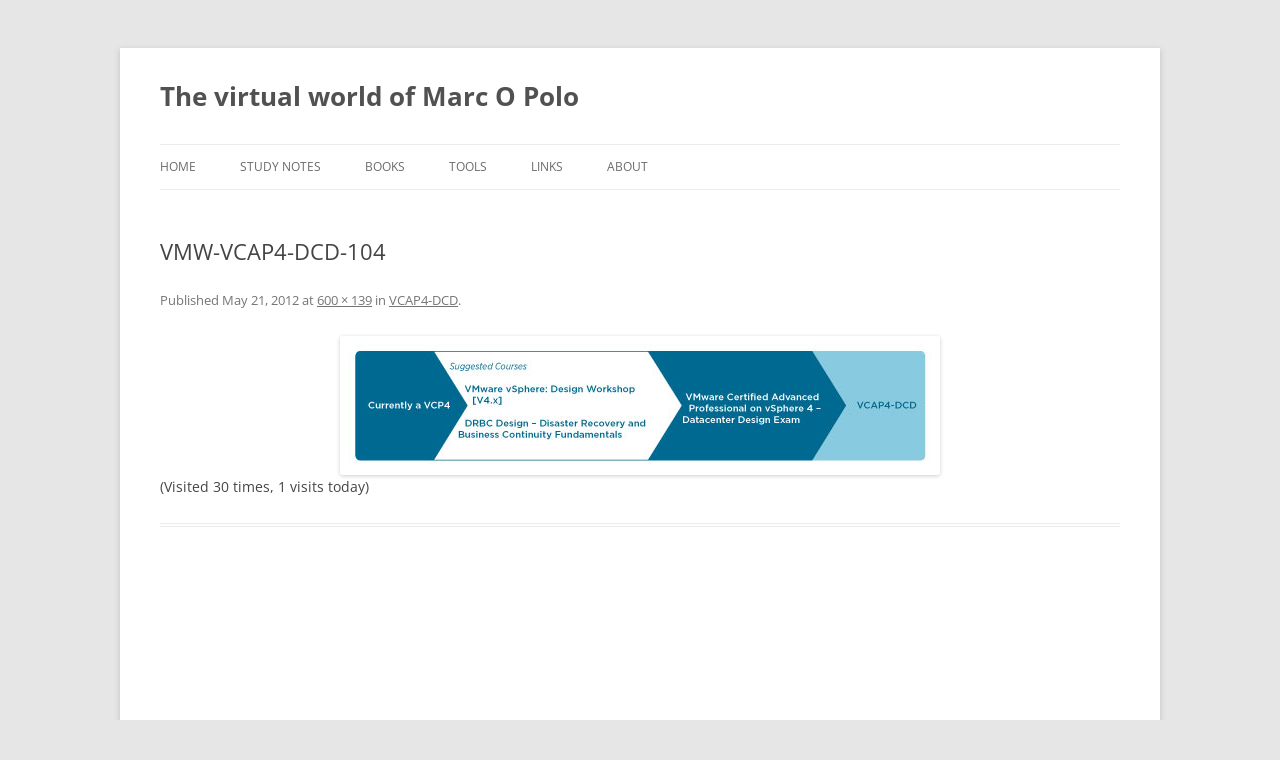

--- FILE ---
content_type: application/x-javascript
request_url: https://blog.mrpol.nl/?top_ten_id=1000&view_counter=1&_wpnonce=2645e76488
body_size: -74
content:
document.write("(Visited 30 times, 1 visits today)");